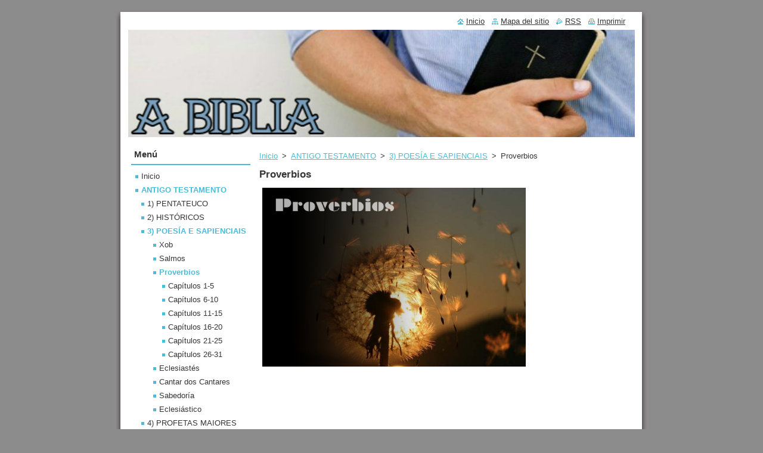

--- FILE ---
content_type: text/html; charset=UTF-8
request_url: https://www.abibliagalega.com/poesia/proverbios/
body_size: 4524
content:
<!--[if lte IE 9]><!DOCTYPE HTML PUBLIC "-//W3C//DTD HTML 4.01 Transitional//EN" "https://www.w3.org/TR/html4/loose.dtd"><![endif]-->
<!DOCTYPE html>
<!--[if IE]><html class="ie" lang="es"><![endif]-->
<!--[if gt IE 9]><!--> 
<html lang="es">
<!--<![endif]-->
  <head>
    <!--[if lt IE 8]><meta http-equiv="X-UA-Compatible" content="IE=EmulateIE7"><![endif]--><!--[if IE 8]><meta http-equiv="X-UA-Compatible" content="IE=EmulateIE8"><![endif]--><!--[if IE 9]><meta http-equiv="X-UA-Compatible" content="IE=EmulateIE9"><![endif]-->
    <base href="https://www.abibliagalega.com/">
  <meta charset="utf-8">
  <meta name="description" content="">
  <meta name="keywords" content="">
  <meta name="generator" content="Webnode">
  <meta name="apple-mobile-web-app-capable" content="yes">
  <meta name="apple-mobile-web-app-status-bar-style" content="black">
  <meta name="format-detection" content="telephone=no">
    <link rel="icon" type="image/svg+xml" href="/favicon.svg" sizes="any">  <link rel="icon" type="image/svg+xml" href="/favicon16.svg" sizes="16x16">  <link rel="icon" href="/favicon.ico"><link rel="canonical" href="https://www.abibliagalega.com/poesia/proverbios/">
<script type="text/javascript">(function(i,s,o,g,r,a,m){i['GoogleAnalyticsObject']=r;i[r]=i[r]||function(){
			(i[r].q=i[r].q||[]).push(arguments)},i[r].l=1*new Date();a=s.createElement(o),
			m=s.getElementsByTagName(o)[0];a.async=1;a.src=g;m.parentNode.insertBefore(a,m)
			})(window,document,'script','//www.google-analytics.com/analytics.js','ga');ga('create', 'UA-797705-6', 'auto',{"name":"wnd_header"});ga('wnd_header.set', 'dimension1', 'W1');ga('wnd_header.set', 'anonymizeIp', true);ga('wnd_header.send', 'pageview');var pageTrackerAllTrackEvent=function(category,action,opt_label,opt_value){ga('send', 'event', category, action, opt_label, opt_value)};</script>
  <link rel="alternate" type="application/rss+xml" href="https://abibliagalega.com/rss/all.xml" title="">
<!--[if lte IE 9]><style type="text/css">.cke_skin_webnode iframe {vertical-align: baseline !important;}</style><![endif]-->
    <title>Proverbios :: A Biblia Galega</title>
    <meta name="robots" content="index, follow">
    <meta name="googlebot" content="index, follow">   
    <link href="https://d11bh4d8fhuq47.cloudfront.net/_system/skins/v8/50000511/css/style.css" rel="stylesheet" type="text/css" media="screen,projection,handheld,tv">
    <link href="https://d11bh4d8fhuq47.cloudfront.net/_system/skins/v8/50000511/css/print.css" rel="stylesheet" type="text/css" media="print">
    <script type="text/javascript" src="https://d11bh4d8fhuq47.cloudfront.net/_system/skins/v8/50000511/js/functions.js"></script>
  
				<script type="text/javascript">
				/* <![CDATA[ */
					
					if (typeof(RS_CFG) == 'undefined') RS_CFG = new Array();
					RS_CFG['staticServers'] = new Array('https://d11bh4d8fhuq47.cloudfront.net/');
					RS_CFG['skinServers'] = new Array('https://d11bh4d8fhuq47.cloudfront.net/');
					RS_CFG['filesPath'] = 'https://www.abibliagalega.com/_files/';
					RS_CFG['filesAWSS3Path'] = 'https://466e6a0ef1.clvaw-cdnwnd.com/dcfa5327f9573b52101e8412a47f6be6/';
					RS_CFG['lbClose'] = 'Cerrar';
					RS_CFG['skin'] = 'default';
					if (!RS_CFG['labels']) RS_CFG['labels'] = new Array();
					RS_CFG['systemName'] = 'Webnode';
						
					RS_CFG['responsiveLayout'] = 0;
					RS_CFG['mobileDevice'] = 0;
					RS_CFG['labels']['copyPasteSource'] = 'Leer más:';
					
				/* ]]> */
				</script><script type="text/javascript" src="https://d11bh4d8fhuq47.cloudfront.net/_system/client/js/compressed/frontend.package.1-3-108.js?ph=466e6a0ef1"></script><style type="text/css"></style></head>  
  <body>  
    <div id="body_bg">      
      <div id="site">      
        <div id="site_top">
        
          <div id="nonFooter">
          
            <!-- HEADER -->          
            <div id="header">  
              <div id="header_box">     
                <div class="illustration">
                  <div id="logozone">               
                    <div id="logo"><a href="home/" title="Ir a la página de inicio."><span id="rbcSystemIdentifierLogo" style="visibility: hidden;">A Biblia Galega</span></a></div>          
                    <p id="moto"><span id="rbcCompanySlogan" class="rbcNoStyleSpan"></span></p>
                  </div>
                  <img src="https://466e6a0ef1.clvaw-cdnwnd.com/dcfa5327f9573b52101e8412a47f6be6/200000123-5252f54491/50000000.jpg?ph=466e6a0ef1" width="850" height="180" alt="">                </div>
              </div>   
            </div>            
            <!-- /HEADER -->
            
            <!-- MAIN -->
            <div id="main"> 
                                  
              <div id="mainContent">
              
                <!-- CONTENT -->
                <div id="content">
                
                  <!-- NAVIGATOR -->
                  <div id="pageNavigator" class="rbcContentBlock">        <div class="navigator">                       <a class="navFirstPage" href="/home/">Inicio</a>      <span><span> &gt; </span></span>          <a href="/nosotros/">ANTIGO TESTAMENTO</a>      <span><span> &gt; </span></span>          <a href="/poesia/">3) POESÍA E SAPIENCIAIS</a>      <span><span> &gt; </span></span>          <span id="navCurrentPage">Proverbios</span>               </div>              <div class="cleaner"><!-- / --></div>        </div>                  <!-- /NAVIGATOR -->
                
                  
								
			<div class="box">
        <div class="box_content">

		<h1>Proverbios</h1>
<p><img alt="" src="https://466e6a0ef1.clvaw-cdnwnd.com/dcfa5327f9573b52101e8412a47f6be6/200000033-8f3f69038e/Proverbios.jpg" style="width: 442px; height: 300px;"></p>
<p>&nbsp;</p>
<p>&nbsp;</p>
<p>&nbsp;</p>
<p>&nbsp;</p>
<p>&nbsp;</p>

                       
        </div>
      </div>
      
      <div class="cleaner"><!-- / --></div>

		                
                </div>
                <!-- /CONTENT -->
                
              </div>
              
              <!-- SIDEBAR -->
              <div id="sidebar">              
                <div id="sidebar_content">
                
                  <!-- MENU -->  
                  


		  <div class="box">	
        <div class="box_title"><h2>Menú</h2></div>
        <div class="box_content">

		<ul class="menu">
	<li class="first">
  
      <a href="/home/">
    
      Inicio
      
  </a>
  
  </li>
	<li class="open selected">
  
      <a href="/nosotros/">
    
      ANTIGO TESTAMENTO
      
  </a>
  
  
	<ul class="level1">
		<li class="first">
  
      <a href="/pentateuco/">
    
      1) PENTATEUCO
      
  </a>
  
  </li>
		<li>
  
      <a href="/historicos/">
    
      2) HISTÓRICOS
      
  </a>
  
  </li>
		<li class="selected">
  
      <a href="/poesia/">
    
      3) POESÍA E SAPIENCIAIS
      
  </a>
  
  
		<ul class="level2">
			<li class="first">
  
      <a href="/poesia/xob/">
    
      Xob
      
  </a>
  
  </li>
			<li>
  
      <a href="/poesia/salmos/">
    
      Salmos
      
  </a>
  
  </li>
			<li class="selected activeSelected">
  
      <a href="/poesia/proverbios/">
    
      Proverbios
      
  </a>
  
  
			<ul class="level3">
				<li class="first">
  
      <a href="/poesia/proverbios/capitulos-1-5/">
    
      Capítulos 1-5
      
  </a>
  
  </li>
				<li>
  
      <a href="/poesia/proverbios/capitulos-6-10/">
    
      Capítulos 6-10
      
  </a>
  
  </li>
				<li>
  
      <a href="/poesia/proverbios/capitulos-11-15/">
    
      Capítulos 11-15
      
  </a>
  
  </li>
				<li>
  
      <a href="/poesia/proverbios/capitulos-16-20/">
    
      Capítulos 16-20
      
  </a>
  
  </li>
				<li>
  
      <a href="/poesia/proverbios/capitulos-21-25/">
    
      Capítulos 21-25
      
  </a>
  
  </li>
				<li class="last">
  
      <a href="/poesia/proverbios/capitulos-26-31/">
    
      Capítulos 26-31
      
  </a>
  
  </li>
			</ul>
			</li>
			<li>
  
      <a href="/poesia/eclesiastes/">
    
      Eclesiastés
      
  </a>
  
  </li>
			<li>
  
      <a href="/poesia/cantar-dos-cantares/">
    
      Cantar dos Cantares
      
  </a>
  
  </li>
			<li>
  
      <a href="/poesia/sabedoria/">
    
      Sabedoría
      
  </a>
  
  </li>
			<li class="last">
  
      <a href="/poesia/eclesiastico/">
    
      Eclesiástico
      
  </a>
  
  </li>
		</ul>
		</li>
		<li>
  
      <a href="/profetas-maiores/">
    
      4) PROFETAS MAIORES
      
  </a>
  
  </li>
		<li class="last">
  
      <a href="/profetas-menores/">
    
      5) PROFETAS MENORES
      
  </a>
  
  </li>
	</ul>
	</li>
	<li>
  
      <a href="/contactanos/">
    
      NOVO TESTAMENTO
      
  </a>
  
  </li>
	<li class="last">
  
      <a href="/recursos-biblia/">
    
      Recursos Biblia
      
  </a>
  
  </li>
</ul>

        </div>
			</div>

					    
                  <!-- /MENU -->
                  
                  

		  <div class="box">            
        <div class="box_title"><h2>Buscar en el sitio</h2></div>            
        <div class="box_content">

		<form action="/search/" method="get" id="fulltextSearch">
		
		    <label for="fulltextSearchText" class="hidden">Buscar en el sitio</label>
      	<input type="text" id="fulltextSearchText" name="text"><br />
      	<span><input class="submit" type="submit" value="Buscar"></span>
				<div class="cleaner"><!-- / --></div>

		</form>

		    </div>
      </div>

		 
                  
                  

      <div class="box">
        <div class="box_title"><h2>Contacto</h2></div>
        <div class="box_content">
          
		

      <p><strong>A Biblia Galega</strong></p>
                  
      
      
	
	    <p class="email"><a href="&#109;&#97;&#105;&#108;&#116;&#111;:&#120;&#97;&#110;&#111;&#115;&#116;&#101;&#115;&#97;&#113;&#117;&#105;&#64;&#103;&#109;&#97;&#105;&#108;&#46;&#99;&#111;&#109;"><span id="rbcContactEmail">&#120;&#97;&#110;&#111;&#115;&#116;&#101;&#115;&#97;&#113;&#117;&#105;&#64;&#103;&#109;&#97;&#105;&#108;&#46;&#99;&#111;&#109;</span></a></p>

	           

		
                      
        </div>
      </div> 

					          
          
                          
                    
    
                </div>            
              </div>
              <!-- /SIDEBAR -->
            
              <hr class="cleaner">
            
            </div>
            <!-- /MAIN -->
            
            <div id="header_link">          
              <table><tr><td>
                 <div class="link">                             
                   <span class="homepage"><a href="home/" title="Ir a la página de inicio.">Inicio</a></span>            
                   <span class="sitemap"><a href="/sitemap/" title="Ir al mapa del sitio.">Mapa del sitio</a></span>
                   <span class="rss"><a href="/rss/" title="Feeds RSS">RSS</a></span>
                   <span class="print"><a href="#" onclick="window.print(); return false;" title="Imprimir página">Imprimir</a></span>
                 </div>
               </td><td>
                 <div class="lang">               
                   <div id="languageSelect"></div>			            
                 </div>
               </td></tr></table>
            </div>
        
          </div>
          
          <!-- FOOTER -->
          <div id="footer">          
            <div id="footer_content">             
              <span id="rbcFooterText" class="rbcNoStyleSpan">© 2012 Todos los derechos reservados.</span> | <span class="rbcSignatureText"><a href="https://www.webnode.es?utm_source=brand&amp;utm_medium=footer&amp;utm_campaign=premium" rel="nofollow" >Creado con Webnode</a></span>            
            </div>        
          </div>
          <!-- /FOOTER -->
          
        </div>
      </div>    
    </div>
  
  
    <script type="text/javascript">
		/* <![CDATA[ */

			RubicusFrontendIns.addObserver
			({

				onContentChange: function ()
        {
          RubicusFrontendIns.faqInit('faq', 'answerBlock');
        },

				onStartSlideshow: function()
				{
					$('slideshowControl').innerHTML	= '<span>Pausa<'+'/span>';
					$('slideshowControl').title			= 'Pausar la presentación de imágenes';
					$('slideshowControl').onclick		= RubicusFrontendIns.stopSlideshow.bind(RubicusFrontendIns);
				},

				onStopSlideshow: function()
				{
					$('slideshowControl').innerHTML	= '<span>Presentación de imágenes<'+'/span>';
					$('slideshowControl').title			= 'Comenzar la presentación de imágenes';
					$('slideshowControl').onclick		= RubicusFrontendIns.startSlideshow.bind(RubicusFrontendIns);
				},

				onShowImage: function()
				{
					if (RubicusFrontendIns.isSlideshowMode())
					{
						$('slideshowControl').innerHTML	= '<span>Pausa<'+'/span>';
						$('slideshowControl').title			= 'Pausar la presentación de imágenes';
						$('slideshowControl').onclick		= RubicusFrontendIns.stopSlideshow.bind(RubicusFrontendIns);
					}
				}

			 });

			  RubicusFrontendIns.faqInit('faq', 'answerBlock');

			  RubicusFrontendIns.addFileToPreload('https://d11bh4d8fhuq47.cloudfront.net/_system/skins/v8/50000511/img/loading.gif');
			  RubicusFrontendIns.addFileToPreload('https://d11bh4d8fhuq47.cloudfront.net/_system/skins/v8/50000511/img/faq_close.png');
			  
  		/* ]]> */
  	 </script>
  
  <div id="rbcFooterHtml"></div><script type="text/javascript">var keenTrackerCmsTrackEvent=function(id){if(typeof _jsTracker=="undefined" || !_jsTracker){return false;};try{var name=_keenEvents[id];var keenEvent={user:{u:_keenData.u,p:_keenData.p,lc:_keenData.lc,t:_keenData.t},action:{identifier:id,name:name,category:'cms',platform:'WND1',version:'2.1.157'},browser:{url:location.href,ua:navigator.userAgent,referer_url:document.referrer,resolution:screen.width+'x'+screen.height,ip:'18.191.219.163'}};_jsTracker.jsonpSubmit('PROD',keenEvent,function(err,res){});}catch(err){console.log(err)};};</script></body>
</html>

--- FILE ---
content_type: text/css
request_url: https://d11bh4d8fhuq47.cloudfront.net/_system/skins/v8/50000511/css/print.css
body_size: 1176
content:
body {
	font: 0.9em Lucida Sans Unicode, Tahoma, Verdana, sans-serif;
	margin: 0;
	padding: 0;
	color: #353535;
}
.hidden, #hidden {
	position: absolute;
	display: none;
}
.cleaner {
	display: block;
	clear: both;
	visibility: hidden;
	overflow: hidden;
	width: 100%;
	height: 0;
	line-height: 0;
	margin: 0;
	padding: 0;
}
#header_link {
	display: none;
}
#logo, #logo a, #logo a:hover {
	font-size: 1.5em;
	color: #353535;
	text-decoration: none;
}
/* -------- CONTENT ---------- */
#mainContent .box {
	margin: 15px 0 15px 0;
}
#mainContent .box_title h2, #mainContent .box_title h1 {
	margin-bottom: 7px;
	font-weight: bold;
	font-size: 1.3em;
}
#mainContent .box_content p {
	line-height: 1.8em;
	padding: 0 0 5px 0;
}
/* -------- CONTENT --------- */

/* -------- SIDEBAR ---------- */
#sidebar .box_content p, #rightContent .box_content p {
	padding: 5px;
	line-height: 1.8em;
}
/* -------- SIDEBAR ---------- */

/* ------- WSW -------------- */
.box_content img {
	margin: 5px;
}
a {
	text-decoration: underline;
	color: #4bbcd8;
}
a:hover {
	text-decoration: underline;
	color: #353535;
}
h1, h2 {
	margin-bottom: 7px;
	font-weight: bold;
	font-size: 1.3em;
}
h3 {
	margin-bottom: 7px;
	font-weight: bold;
	font-size: 1.1em;
}
h4 {
	margin-bottom: 7px;
	font-weight: bold;
	font-size: 1em;
}
h5, h6 {
	margin-bottom: 7px;
	font-weight: bold;
	font-size: 0.9em;
}

blockquote {
	color: #4bbcd8;
	font-style: italic;
	margin: 0 5px;
	padding: 5px;
}
table {
	border-collapse: collapse;
	margin: 0;
}
/*FireFox 2 */
table, x:-moz-any-link { margin-left: 1px; } 
/*FireFox 3*/
table, x:-moz-any-link, x:default { margin-left: 1px; }
/* IE6 */
.rbcWidgetArea {
	margin-top: 5px;
	margin-bottom: 5px;
}
/* ------- WSW -------------- */

/* ------- ARTICLE ---------- */
.article h3 a {
	color: #353535;
}
.article h3 a:hover {
	color: #4bbcd8;
}
.article ins {
	text-decoration: none;
	color: #4bbcd8;
	font-size: 0.85em;
}
.article .articleContent {
	margin-top: 5px;
	margin-bottom: 10px;
	overflow: hidden;
}
.article .articleContent img {
	margin: 5px;
}
.articleDetail ins {
	text-decoration: none;
	color: #4bbcd8;
	font-size: 0.85em;
}
.articleDetail img {
	margin: 5px;
}
/* ------- ARTICLE ---------- */

/* ------- LINK and INFO ----- */
.archive {
	font-weight: bold;
	margin-bottom: 5px;
}
.back {
	font-weight: bold;
	margin-top: 5px;
}
/* ------- LINK and INFO ----- */

/* ------- PAGING ------------ */
.paging {
	font-size: 0.85em;
}
#sidebar .paging, #rightContent .paging {
	margin-top: 5px;
}
/* ------- PAGING ------------ */

/* ------ DISCUSSION --------- */
.post {
	border-bottom: 1px solid #B9B9B9;
	margin: 0 0 15px 120px;
	padding: 0 0 5px;
}
#sidebar .post, #rightContent .post {
	margin: 0 0 15px 100px;
}
.level-1, #sidebar .level-1, #rightContent .level-1 {
	margin-left: 5px;
}
.level-2 {
	margin-left: 30px;
}
#sidebar .level-2, #rightContent .level-2 {
	margin-left: 20px;
}
.level-3 {
	margin-left: 60px;
}
#sidebar .level-3, #rightContent .level-3 {
	margin-left: 40px;
}
.level-4 {
	margin-left: 90px;
}
#sidebar .level-4, #rightContent .level-4 {
	margin-left: 80px;
}
.post .head h3 {
	font-size: 1em;
	font-weight: bold;
	padding: 0;
	margin: 0;
	text-decoration: none;
}
.post .head p, #mainContent .box_content .post .head p, #contentNarrow .box_content .post .head p {
	margin: 0;
	padding: 0;
}
.post .head .user {
	color: #4bbcd8;
	font-weight: bold;
}
.post .head ins {
	color: #4bbcd8;
	text-decoration: none;
}
.post .reply a {
	font-weight: bold;
}
.newPost {
	font-weight: bold;
	margin-top: 5px;
}
/* ------ DISCUSSION --------- */

/* ------ FAQ ---------------- */
.question h3.title {
	text-decoration: underline;
	cursor: pointer;
}
.question h3.title:hover {
	color: #4bbcd8;
}
.hideAnswer {
	background: url(../img/faq_close.png) no-repeat 0px 2px;
	padding-left: 15px;
	color: #4bbcd8;
}
.viewAnswer {
	background: url(../img/faq_open.png) no-repeat 0px 2px;
	padding-left: 15px;
}
/* ------ FAQ ---------------- */

/* ----- LINKS -------------- */
.item {
	border-bottom: 1px solid #B9B9B9;
	margin-bottom: 10px;
	padding-bottom: 5px;
}
.item h2.title {
	font-size: 1em;
	margin-bottom: 5px;
}
.item h2.title a {
	color: #353535;
}
.item h2.title a:hover {
	color: #4bbcd8;
}
.item .uri { }
.itemContent {
	line-height: 1.5em;
}
/* ----- LINKS -------------- */

/* ---- SERVERMAP ----------- */
ul.ServerMap {
	padding-left: 5px;
	margin-left: 10px;
}
ul.ServerMap li {
	list-style-image: none;
	list-style-position: outside;
	list-style-type: none;
	padding: 3px 0 0 0;
	background: none;
}
ul.ServerMap a {
	background: url(../img/li.jpg) no-repeat 0px 7px;
	padding-left: 10px;
}
ul.ServerMap ul {
	padding-left: 15px;
}
/* ---- SERVERMAP ----------- */

/* ---- PRODUCTS ------------ */
.product {
	margin-bottom: 10px;
	margin-top: 5px;
}
#sidebar .product, #rightContent .product {
	margin-left: 5px;
}
.product .title {
	font-size: 1.2em;
	font-weight: bold;
}
#sidebar .product .title, #rightContent .product .title {
	font-size: 1.2em;
	font-weight: bold;
	margin-left: 0;
}
/* ---- PRODUCTS ------------ */
